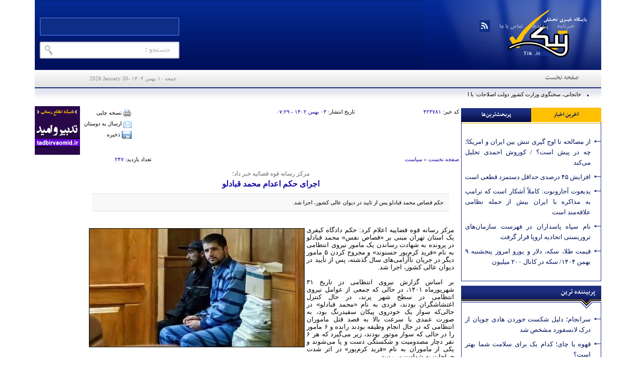

--- FILE ---
content_type: text/html; charset=utf-8
request_url: https://tik.ir/fa/news/423781/%D8%A7%D8%AC%D8%B1%D8%A7%DB%8C-%D8%AD%DA%A9%D9%85-%D8%A7%D8%B9%D8%AF%D8%A7%D9%85-%D9%85%D8%AD%D9%85%D8%AF-%D9%82%D8%A8%D8%A7%D8%AF%D9%84%D9%88
body_size: 21875
content:
<!DOCTYPE html> <html lang="fa-IR"> <head>               <meta charset="UTF-8">     <meta http-equiv="X-UA-Compatible" content="IE=edge,chrome=1">     <meta name="viewport" content="width=device-width, initial-scale=1">                           <meta name="description" content="حکم قصاص محمد قبادلو پس از تایید در دیوان عالی کشور، اجرا شد.">                                 <link rel="preload" as="font" href="https://tik.ir/client/themes/fa/main/fonts/nassim-bold.woff" crossorigin>               <link rel="shortcut icon" href="/client/themes/fa/main/img/favicon.ico">     <link rel="alternate" type="application/rss+xml" title="RSS FEED" href="/fa/rss/allnews">     <script src="https://tik.ir/client/themes/fa/main/etc/js/swiper-bundle.min.js" defer></script>          <link rel="preload" href="/client/themes/fa/main/css/news_96026.css" as="style">
<link rel="stylesheet" type="text/css" href="/client/themes/fa/main/css/news_96026.css">  	              <script src="/client/themes/fa/main/js/news_96026.js"></script>                 	            <!--IE display-->      <!-- html5 shim and respond.js ie8 support of html5 elements and media queries -->     <!-- warning: respond.js doesn't work if you view the page via file:// -->      <!-- HTML5 shim and Respond.js for IE8 support of HTML5 elements and media queries -->     <!-- WARNING: Respond.js doesn't work if you view the page via file:// -->     <!--[if lt IE 9]>     <script src="https://oss.maxcdn.com/html5shiv/3.7.2/html5shiv.min.js"></script>     <script src="https://oss.maxcdn.com/respond/1.4.2/respond.min.js"></script>     <![endif]-->           <script type="text/javascript">
        now = new Date();
        var head = document.getElementsByTagName('head')[0];
        var script = document.createElement('script');
        script.type = 'text/javascript';
        var script_address = 'https://cdn.yektanet.com/template/bnrs/yn_bnr.min.js';
        script.src = script_address + '?v=' + now.getFullYear().toString() + '0' + now.getMonth() + '0' + now.getDate() + '0' + now.getHours();
        head.appendChild(script);
    </script>       <script src="https://trustseal.e-rasaneh.ir/trustseal.js"></script>     <script>eRasaneh_Trustseal(73158, false);</script>    <!-- Google tag (gtag.js) --> <script async src="https://www.googletagmanager.com/gtag/js?id=G-EN4R2C2K8B"></script> <script>
    window.dataLayer = window.dataLayer || [];
    function gtag(){dataLayer.push(arguments);}
    gtag('js', new Date());

    gtag('config', 'G-EN4R2C2K8B');
</script>                      	<link rel="preload" href="https://tik.ir/files/fa/news/1402/11/3/387838_703.jpg" as="image" fetchpriority="high">  <meta property="og:description" content="حکم قصاص محمد قبادلو پس از تایید در دیوان عالی کشور، اجرا شد."> <meta name="dc.description" content="حکم قصاص محمد قبادلو پس از تایید در دیوان عالی کشور، اجرا شد."> <meta name="twitter:description" content="حکم قصاص محمد قبادلو پس از تایید در دیوان عالی کشور، اجرا شد."> <!-- Google Plus --> <!-- Update your html tag to include the itemscope and itemtype attributes. --> <meta itemprop="name" content="اجرای حکم اعدام محمد قبادلو"> <meta itemprop="description" content="حکم قصاص محمد قبادلو پس از تایید در دیوان عالی کشور، اجرا شد.">  	<meta itemprop="image" content="https://tik.ir/files/fa/news/1402/11/3/387838_703.jpg">  <!-- Open Graph General (Facebook & Pinterest) --> <meta property="og:locale" content="fa_IR"> <meta property="og:type" content="website"> <meta property="og:title" content="اجرای حکم اعدام محمد قبادلو"> <meta property="og:url" content="https://tik.ir/fa/news/423781/اجرای-حکم-اعدام-محمد-قبادلو"> <meta property="og:description" content="حکم قصاص محمد قبادلو پس از تایید در دیوان عالی کشور، اجرا شد."> <meta property="og:site_name" content="tik.ir">  	<meta property="og:image" content="https://tik.ir/files/fa/news/1402/11/3/387838_703.jpg">  <meta property="og:image:secure_url" content="https://tik.ir/files/fa/news/1402/11/3/387838_703.jpg" /> <meta property="og:image:width" content="400" /> <meta property="og:image:height" content="300" /> <meta property="og:image:alt" content="اجرای حکم اعدام محمد قبادلو" />   <!-- Twitter --> <meta name="twitter:card" content="summary_large_image"> <meta name="twitter:site" content="tik.ir"> <meta name="twitter:title" content="اجرای حکم اعدام محمد قبادلو"> <meta name="twitter:creator" content="tik.ir"> <meta name="twitter:description" content="حکم قصاص محمد قبادلو پس از تایید در دیوان عالی کشور، اجرا شد."> <meta name="twitter:url" content="https://tik.ir/fa/news/423781/اجرای-حکم-اعدام-محمد-قبادلو"> <meta name="twitter:player" content="tik.ir">  	<meta name="twitter:image" data-page-subject="true" content="https://tik.ir/files/fa/news/1402/11/3/387838_703.jpg"> 	<meta name="twitter:image:src" content="https://tik.ir/files/fa/news/1402/11/3/387838_703.jpg">  <meta content="560" data-page-subject="true" name="twitter:image:width"> <!-- Width of above image --> <meta content="315" data-page-subject="true" name="twitter:image:height"> <!-- Height of above image --> <!-- Dublin Core Metadata --> <meta name="dc.language" content="fa"> <meta name="dc.source" content="fa"> <meta name="dc.title" lang="fa" content="اجرای حکم اعدام محمد قبادلو"> <meta name="dc.subject" content="News"> <meta name="dc.type" scheme="DCMIType" content="Text,Image"> <meta name="dc.publisher" content="tik.ir"> <meta name="dc.identifier" content="https://tik.ir/fa/news/423781/اجرای-حکم-اعدام-محمد-قبادلو"> <meta name="dc.creator" content="tik.ir"> <meta name="dc.format" scheme="IMT" content="text/html"> <meta name="dc.coverage" content="World"> <!-- Open Graph Article (Facebook & Pinterest) --> <meta property="article:author" content="tik.ir"> <meta property="article:section" content="صفحه نخست"> <meta property="article:cat_name" content=""> <meta property="article:tag" content=""> <meta property="article:published_time" content="۱۴۰۲/۱۱/۰۳ - ۰۷:۲۹"> <meta property="article:modified_time" content="۰/۰۰/۰۰ - ۰۰:۰۰"> <meta property="article:expiration_time" content="">   <meta name="thumbnail" itemprop="thumbnailUrl" content="https://tik.ir/files/fa/news/1402/11/3/387838_703.jpg"> <meta name="instant-view-options" content="read-more">     <script  type="application/ld+json">
{
    "@context": "https:\/\/schema.org",
    "@type": "NewsArticle",
    "headLine": "\u0627\u062c\u0631\u0627\u06cc \u062d\u06a9\u0645 \u0627\u0639\u062f\u0627\u0645 \u0645\u062d\u0645\u062f \u0642\u0628\u0627\u062f\u0644\u0648",
    "articleBody": "\u0645\u0631\u06a9\u0632 \u0631\u0633\u0627\u0646\u0647 \u0642\u0648\u0647 \u0642\u0636\u0627\u06cc\u06cc\u0647 \u0627\u0639\u0644\u0627\u0645 \u06a9\u0631\u062f: \u062d\u06a9\u0645 \u062f\u0627\u062f\u06af\u0627\u0647 \u06a9\u06cc\u0641\u0631\u06cc \u06cc\u06a9 \u0627\u0633\u062a\u0627\u0646 \u062a\u0647\u0631\u0627\u0646 \u0645\u0628\u0646\u06cc \u0628\u0631 \u00ab\u0642\u0635\u0627\u0635 \u0646\u0641\u0633\u00bb \u0645\u062d\u0645\u062f \u0642\u0628\u0627\u062f\u0644\u0648 \u062f\u0631 \u067e\u0631\u0648\u0646\u062f\u0647 \u0628\u0647 \u0634\u0647\u0627\u062f\u062a \u0631\u0633\u0627\u0646\u062f\u0646 \u06cc\u06a9 \u0645\u0627\u0645\u0648\u0631 \u0646\u06cc\u0631\u0648\u06cc \u0627\u0646\u062a\u0638\u0627\u0645\u06cc \u0628\u0647 \u0646\u0627\u0645 \u00ab\u0641\u0631\u06cc\u062f \u06a9\u0631\u0645\u200c\u067e\u0648\u0631 \u062d\u0633\u0646\u0648\u0646\u062f\u00bb \u0648 \u0645\u062c\u0631\u0648\u062d \u06a9\u0631\u062f\u0646 \u06f5 \u0645\u0627\u0645\u0648\u0631 \u062f\u06cc\u06af\u0631 \u062f\u0631 \u062c\u0631\u06cc\u0627\u0646 \u0646\u0627\u0622\u0631\u0627\u0645\u06cc\u200c\u0647\u0627\u06cc \u0633\u0627\u0644 \u06af\u0630\u0634\u062a\u0647\u060c \u067e\u0633 \u0627\u0632 \u062a\u0623\u06cc\u06cc\u062f \u062f\u0631 \u062f\u06cc\u0648\u0627\u0646 \u0639\u0627\u0644\u06cc \u06a9\u0634\u0648\u0631\u060c \u0627\u062c\u0631\u0627 \u0634\u062f.\u0628\u0631 \u0627\u0633\u0627\u0633 \u06af\u0632\u0627\u0631\u0634 \u0646\u06cc\u0631\u0648\u06cc \u0627\u0646\u062a\u0638\u0627\u0645\u06cc \u062f\u0631 \u062a\u0627\u0631\u06cc\u062e \u06f3\u06f1 \u0634\u0647\u0631\u06cc\u0648\u0631\u0645\u0627\u0647 \u06f1\u06f4\u06f0\u06f1\u060c \u062f\u0631 \u062d\u0627\u0644\u06cc \u06a9\u0647 \u062c\u0645\u0639\u06cc \u0627\u0632 \u0639\u0648\u0627\u0645\u0644 \u0646\u06cc\u0631\u0648\u06cc \u0627\u0646\u062a\u0638\u0627\u0645\u06cc \u062f\u0631 \u0633\u0637\u062d \u0634\u0647\u0631 \u067e\u0631\u0646\u062f\u060c \u062f\u0631 \u062d\u0627\u0644 \u06a9\u0646\u062a\u0631\u0644 \u0627\u063a\u062a\u0634\u0627\u0634\u06af\u0631\u0627\u0646 \u0628\u0648\u062f\u0646\u062f\u060c \u0641\u0631\u062f\u06cc \u0628\u0647 \u0646\u0627\u0645 \u00ab\u0645\u062d\u0645\u062f \u0642\u0628\u0627\u062f\u0644\u0648\u00bb \u062f\u0631 \u062d\u0627\u0644\u06cc\u200c\u06a9\u0647 \u0633\u0648\u0627\u0631 \u06cc\u06a9 \u062e\u0648\u062f\u0631\u0648\u06cc \u067e\u06cc\u06a9\u0627\u0646 \u0633\u0641\u06cc\u062f\u0631\u0646\u06af \u0628\u0648\u062f\u060c \u0628\u0647 \u0635\u0648\u0631\u062a \u0639\u0645\u062f\u06cc \u0628\u0627 \u0633\u0631\u0639\u062a \u0628\u0627\u0644\u0627 \u0628\u0647 \u0642\u0635\u062f \u0642\u062a\u0644 \u0645\u0627\u0645\u0648\u0631\u0627\u0646 \u0627\u0646\u062a\u0638\u0627\u0645\u06cc \u06a9\u0647 \u062f\u0631 \u062d\u0627\u0644 \u0627\u0646\u062c\u0627\u0645 \u0648\u0638\u06cc\u0641\u0647 \u0628\u0648\u062f\u0646\u062f \u0631\u0627\u0646\u062f\u0647 \u0648 \u06f6 \u0645\u0627\u0645\u0648\u0631 \u0631\u0627 \u062f\u0631 \u062d\u0627\u0644\u06cc \u06a9\u0647 \u0633\u0648\u0627\u0631 \u0645\u0648\u062a\u0648\u0631 \u0628\u0648\u062f\u0646\u062f\u060c \u0632\u06cc\u0631 \u0645\u06cc\u200c\u06af\u06cc\u0631\u062f \u06a9\u0647 \u0647\u0631 \u06f6 \u0646\u0641\u0631 \u062f\u0686\u0627\u0631 \u0645\u0635\u062f\u0648\u0645\u06cc\u062a \u0648 \u0634\u06a9\u0633\u062a\u06af\u06cc \u062f\u0633\u062a \u0648 \u067e\u0627 \u0645\u06cc\u200c\u0634\u0648\u0646\u062f \u0648 \u06cc\u06a9\u06cc \u0627\u0632 \u0645\u0627\u0645\u0648\u0631\u0627\u0646 \u0628\u0647 \u0646\u0627\u0645 \u00ab\u0641\u0631\u06cc\u062f \u06a9\u0631\u0645\u200c\u067e\u0648\u0631\u00bb \u062f\u0631 \u0627\u062b\u0631 \u0634\u062f\u062a \u062c\u0631\u0627\u062d\u0627\u062a \u0628\u0647 \u0634\u0647\u0627\u062f\u062a \u0645\u06cc\u200c\u0631\u0633\u062f.\u0639\u0627\u0645\u0644 \u062d\u0627\u062f\u062b\u0647 \u062a\u0648\u0633\u0637 \u0639\u0648\u0627\u0645\u0644 \u0627\u0646\u062a\u0638\u0627\u0645\u06cc \u0648 \u0634\u0627\u0647\u062f\u0627\u0646 \u062d\u0627\u0636\u0631 \u062f\u0631 \u0645\u062d\u0644 \u0634\u0646\u0627\u0633\u0627\u06cc\u06cc \u0648 \u062f\u0633\u062a\u06af\u06cc\u0631 \u0645\u06cc\u200c\u0634\u0648\u062f. \u0645\u062a\u0647\u0645 \u0627\u0632 \u0627\u0628\u062a\u062f\u0627\u06cc \u062f\u0633\u062a\u06af\u06cc\u0631\u06cc \u0628\u0647 \u062c\u0631\u0627\u06cc\u0645 \u062e\u0648\u062f\u060c \u0645\u062e\u0635\u0648\u0635\u0627 \u0631\u0627\u0646\u062f\u0646 \u0639\u0645\u062f\u06cc \u0645\u0627\u0634\u06cc\u0646 \u0628\u0631 \u0631\u0648\u06cc \u0645\u0627\u0645\u0648\u0631\u0627\u0646 \u0627\u0646\u062a\u0638\u0627\u0645\u06cc \u0628\u0647 \u0642\u0635\u062f \u0642\u062a\u0644 \u0627\u0639\u062a\u0631\u0627\u0641 \u0645\u06cc\u200c\u06a9\u0646\u062f.&nbsp;\u0628\u0639\u062f \u0627\u0632 \u0635\u062f\u0648\u0631 \u06a9\u06cc\u0641\u0631\u062e\u0648\u0627\u0633\u062a \u067e\u0631\u0648\u0646\u062f\u0647 \u0645\u062a\u0647\u0645 \u062f\u0631 \u0631\u0627\u0628\u0637\u0647 \u0628\u0627 \u0642\u062a\u0644 \u0639\u0645\u062f \u0628\u0627 \u0639\u0646\u0648\u0627\u0646 \u0627\u062a\u0647\u0627\u0645\u06cc \u00ab\u0642\u062a\u0644 \u0639\u0645\u062f \u0648 \u0633\u0627\u06cc\u0631 \u062c\u0631\u0627\u0626\u0645 \u062f\u0631 \u0635\u0644\u0627\u062d\u06cc\u062a \u0645\u062d\u0627\u06a9\u0645 \u06a9\u06cc\u0641\u0631\u06cc\u00bb \u0628\u0647 \u062f\u0627\u062f\u06af\u0627\u0647 \u06a9\u06cc\u0641\u0631\u06cc \u06cc\u06a9 \u0627\u0633\u062a\u0627\u0646 \u062a\u0647\u0631\u0627\u0646 \u0627\u0631\u062c\u0627\u0639 \u0645\u06cc\u200c\u0634\u0648\u062f.&nbsp;\u062d\u06a9\u0645 \u062f\u0627\u062f\u06af\u0627\u0647 \u06a9\u06cc\u0641\u0631\u06cc \u0627\u0633\u062a\u0627\u0646 \u062a\u0647\u0631\u0627\u0646 \u062f\u0631 \u067e\u0631\u0648\u0646\u062f\u0647 \u00ab\u0642\u062a\u0644 \u0639\u0645\u062f\u00bb \u0645\u062d\u0645\u062f \u0642\u0628\u0627\u062f\u0644\u0648\u0628\u0631\u0631\u0633\u06cc \u067e\u0631\u0648\u0646\u062f\u0647 \u0645\u062d\u0645\u062f \u0642\u0628\u0627\u062f\u0644\u0648 \u0628\u0647 \u0627\u062a\u0647\u0627\u0645 \u0642\u062a\u0644 \u0639\u0645\u062f \u0648 \u0633\u0627\u06cc\u0631 \u062c\u0631\u0627\u06cc\u0645 \u062a\u062d\u062a \u0635\u0644\u0627\u062d\u06cc\u062a \u062f\u0627\u062f\u06af\u0627\u0647 \u06a9\u06cc\u0641\u0631\u06cc \u0627\u0632 \u0642\u0628\u06cc\u0644: \u0634\u0631\u0648\u0639 \u0628\u0647 \u0642\u062a\u0644 \u067e\u0646\u062c \u0645\u0627\u0645\u0648\u0631 \u0646\u06cc\u0631\u0648\u06cc \u0627\u0646\u062a\u0638\u0627\u0645\u06cc\u060c \u0635\u062f\u0645\u0647 \u0628\u062f\u0646\u06cc \u0628\u0647 \u0622\u0646\u200c\u0647\u0627 \u0648 \u062a\u062e\u0631\u06cc\u0628 \u0639\u0645\u062f\u06cc \u0627\u0645\u0648\u0627\u0644 \u0645\u062a\u0639\u0644\u0642 \u0628\u0647 \u0646\u06cc\u0631\u0648\u06cc \u0627\u0646\u062a\u0638\u0627\u0645\u06cc \u062f\u0631 \u062f\u0627\u062f\u06af\u0627\u0647 \u06a9\u06cc\u0641\u0631\u06cc \u06cc\u06a9 \u0627\u0633\u062a\u0627\u0646 \u062a\u0647\u0631\u0627\u0646\u060c \u0627\u0632 \u0622\u0628\u0627\u0646 \u06f1\u06f4\u06f0\u06f1 \u0622\u063a\u0627\u0632 \u0634\u062f.\u062f\u0627\u062f\u06af\u0627\u0647 \u0645\u062a\u0647\u0645 \u0628\u0627 \u062d\u0636\u0648\u0631: \u0645\u062a\u0647\u0645\u060c \u0634\u06a9\u0627\u062a\u060c \u0634\u0627\u0647\u062f\u0627\u0646 \u0639\u06cc\u0646\u06cc \u062d\u0627\u062f\u062b\u0647\u060c \u06a9\u0627\u0631\u0634\u0646\u0627\u0633\u0627\u0646 \u067e\u0632\u0634\u06a9\u06cc \u0642\u0627\u0646\u0648\u0646\u06cc \u0648 \u0648\u06a9\u06cc\u0644 \u062a\u0639\u06cc\u06cc\u0646\u06cc \u0642\u0628\u0627\u062f\u0644\u0648 \u0628\u0631\u06af\u0632\u0627\u0631 \u0634\u062f \u0648 \u0646\u0647\u0627\u06cc\u062a\u0627 \u062f\u0631 \u062a\u0627\u0631\u06cc\u062e \u06f3 \u062f\u06cc \u0645\u0627\u0647 \u06f1\u06f4\u06f0\u06f1 \u062e\u062a\u0645 \u0631\u0633\u06cc\u062f\u06af\u06cc \u0627\u0639\u0644\u0627\u0645 \u0648 \u062d\u06a9\u0645 \u0645\u0642\u062a\u0636\u06cc \u0635\u0627\u062f\u0631 \u0634\u062f.\u062f\u0627\u062f\u06af\u0627\u0647 \u06a9\u06cc\u0641\u0631\u06cc \u06cc\u06a9 \u0627\u0633\u062a\u0627\u0646 \u062a\u0647\u0631\u0627\u0646\u060c \u0645\u062d\u0645\u062f \u0642\u0628\u0627\u062f\u0644\u0648 \u0631\u0627 \u0628\u0647 \u0627\u062a\u0647\u0627\u0645 \u00ab\u0642\u062a\u0644 \u0639\u0645\u062f\u00bb \u0634\u0647\u06cc\u062f \u0641\u0631\u06cc\u062f \u06a9\u0631\u06cc\u0645\u200c\u067e\u0648\u0631\u060c \u0628\u0647 \u00ab\u0642\u0635\u0627\u0635 \u0646\u0641\u0633\u00bb \u0645\u062d\u06a9\u0648\u0645 \u06a9\u0631\u062f \u0648 \u0628\u0627\u0628\u062a \u0627\u062a\u0647\u0627\u0645 \u00ab\u0634\u0631\u0648\u0639 \u0628\u0647 \u0642\u062a\u0644 \u0639\u0645\u062f\u00bb \u0645\u0627\u0645\u0648\u0631\u0627\u0646 \u06cc\u06af\u0627\u0646 \u0627\u0645\u062f\u0627\u062f \u0627\u0632 \u0637\u0631\u06cc\u0642 \u0628\u0631\u062e\u0648\u0631\u062f \u0639\u0645\u062f\u06cc \u0628\u0647 \u0648\u0633\u06cc\u0644\u0647 \u062e\u0648\u062f\u0631\u0648 \u0628\u0647 \u0642\u0635\u062f \u0642\u062a\u0644 \u0622\u0646\u200c\u0647\u0627 \u0628\u0647 \u062a\u062d\u0645\u0644 \u06f1\u06f0 \u0633\u0627\u0644 \u062d\u0628\u0633 \u062a\u0639\u0632\u06cc\u0631\u06cc \u0648 \u0628\u0627\u0628\u062a \u0627\u062a\u0647\u0627\u0645 \u00ab\u062a\u062e\u0631\u06cc\u0628 \u0639\u0645\u062f\u06cc\u00bb \u06f6 \u062f\u0633\u062a\u06af\u0627\u0647 \u0645\u0648\u062a\u0648\u0631\u0633\u06cc\u06a9\u0644\u062a\u200c\u0647\u0627\u06cc \u0633\u0627\u0632\u0645\u0627\u0646\u06cc \u06cc\u06af\u0627\u0646 \u0627\u0645\u062f\u0627\u062f \u0641\u0631\u0645\u0627\u0646\u062f\u0647\u06cc \u0627\u0646\u062a\u0638\u0627\u0645\u06cc \u0634\u0647\u0631\u0633\u062a\u0627\u0646 \u0631\u0628\u0627\u0637 \u06a9\u0631\u06cc\u0645\u060c \u0628\u0647 \u062c\u0628\u0631\u0627\u0646 \u062e\u0633\u0627\u0631\u062a \u0648 \u06cc\u06a9 \u0648 \u0646\u06cc\u0645 \u0633\u0627\u0644 \u062d\u0628\u0633 \u062a\u0639\u0632\u06cc\u0631\u06cc \u0645\u062d\u06a9\u0648\u0645 \u06a9\u0631\u062f \u06a9\u0647 \u062f\u0631 \u0645\u0648\u0631\u062f \u0645\u062c\u0627\u0632\u0627\u062a\u200c\u0647\u0627\u06cc \u062a\u0639\u0632\u06cc\u0631\u06cc\u060c \u0641\u0642\u0637 \u0645\u062c\u0627\u0632\u0627\u062a \u0627\u0634\u062f \u0642\u0627\u0628\u0644 \u0627\u062c\u0631\u0627\u0633\u062a.&nbsp;\u062d\u06a9\u0645 \u062f\u0627\u062f\u06af\u0627\u0647 \u06a9\u06cc\u0641\u0631\u06cc \u06cc\u06a9 \u0627\u0633\u062a\u0627\u0646 \u062a\u0647\u0631\u0627\u0646 \u0645\u0628\u0646\u06cc \u0628\u0631 \u0642\u0635\u0627\u0635 \u0646\u0641\u0633\u060c \u062f\u0631 \u067e\u06cc \u0641\u0631\u062c\u0627\u0645\u200c\u062e\u0648\u0627\u0647\u06cc \u0645\u062a\u0647\u0645 \u0648 \u0648\u06a9\u0644\u0627\u06cc \u0627\u0648 \u0628\u0647 \u062f\u06cc\u0648\u0627\u0646 \u0639\u0627\u0644\u06cc \u06a9\u0634\u0648\u0631 \u0627\u0631\u0633\u0627\u0644 \u0634\u062f.\u0634\u0639\u0628\u0647 \u0631\u0633\u06cc\u062f\u06af\u06cc\u200c\u06a9\u0646\u0646\u062f\u0647 \u0628\u0647 \u0641\u0631\u062c\u0627\u0645\u200c\u062e\u0648\u0627\u0647\u06cc \u0645\u062a\u0647\u0645\u060c \u067e\u0633 \u0627\u0632 \u0648\u0635\u0648\u0644 \u067e\u0631\u0648\u0646\u062f\u0647 \u0648 \u0628\u0631\u0631\u0633\u06cc \u0622\u0646\u060c \u0631\u0627\u06cc \u062f\u0627\u062f\u06af\u0627\u0647 \u0631\u0627 \u062a\u0627\u06cc\u06cc\u062f \u0645\u06cc\u200c\u06a9\u0646\u062f \u0648 \u062f\u0631 \u067e\u06cc \u062a\u0627\u06cc\u06cc\u062f \u062d\u06a9\u0645 \u0642\u0635\u0627\u0635 \u062f\u0631 \u0627\u0633\u0641\u0646\u062f \u06f1\u06f4\u06f0\u06f1\u060c \u067e\u0631\u0648\u0646\u062f\u0647 \u062c\u0647\u062a \u0627\u062c\u0631\u0627\u06cc \u062d\u06a9\u0645 \u0628\u0647 \u062f\u0627\u062f\u06af\u0627\u0647 \u0628\u062f\u0648\u06cc \u0627\u0631\u0633\u0627\u0644 \u0645\u06cc\u200c\u0634\u0648\u062f.\u0627\u0645\u0627 \u0628\u0627 \u0646\u0627\u0645\u0647 \u067e\u0632\u0634\u06a9 \u0645\u0639\u0627\u06cc\u0646\u0647 \u06a9\u0646\u0646\u062f\u0647 \u0628\u0647 \u0631\u0626\u06cc\u0633 \u0642\u0648\u0647 \u0642\u0636\u0627\u06cc\u06cc\u0647 \u0648 \u0642\u0636\u0627\u062a \u062f\u06cc\u0648\u0627\u0646 \u0639\u0627\u0644\u06cc \u06a9\u0634\u0648\u0631\u060c \u0648\u06a9\u0644\u0627\u06cc \u0645\u062a\u0647\u0645 \u062f\u0631 \u062a\u0627\u0631\u06cc\u062e \u06f2\u06f1 \u062e\u0631\u062f\u0627\u062f\u0645\u0627\u0647 \u06f1\u06f4\u06f0\u06f2\u060c \u0645\u062c\u062f\u062f\u0627 \u062a\u0642\u0627\u0636\u0627\u06cc \u0627\u0639\u0627\u062f\u0647 \u062f\u0627\u062f\u0631\u0633\u06cc \u0645\u06cc\u200c\u06a9\u0646\u0646\u062f \u06a9\u0647 \u0628\u0627 \u062a\u062c\u0648\u06cc\u0632 \u0627\u0639\u0627\u062f\u0647 \u062f\u0627\u062f\u0631\u0633\u06cc\u060c \u0627\u062c\u0631\u0627\u06cc \u062d\u06a9\u0645 \u0645\u062a\u0648\u0642\u0641 \u0648 \u067e\u0631\u0648\u0646\u062f\u0647 \u0628\u0647 \u062f\u0627\u062f\u06af\u0627\u0647 \u06a9\u06cc\u0641\u0631\u06cc \u0647\u0645 \u0639\u0631\u0636 \u062c\u0647\u062a \u0628\u0631\u0631\u0633\u06cc \u0627\u0631\u062c\u0627\u0639 \u0645\u06cc\u200c\u0634\u0648\u062f.&nbsp;\u0631\u0626\u06cc\u0633 \u06a9\u0644 \u062f\u0627\u062f\u06af\u0633\u062a\u0631\u06cc \u0627\u0633\u062a\u0627\u0646\u060c \u062a\u062c\u0648\u06cc\u0632 \u0627\u0639\u0627\u062f\u0647 \u062f\u0627\u062f\u0631\u0633\u06cc \u0631\u0627 \u0628\u0627 \u0630\u06a9\u0631 \u0627\u0633\u062a\u062f\u0644\u0627\u0644\u060c \u062e\u0644\u0627\u0641 \u0634\u0631\u0639 \u062a\u0634\u062e\u06cc\u0635 \u0645\u06cc\u200c\u062f\u0647\u062f \u0648 \u0622\u0646 \u0631\u0627 \u0645\u0648\u062c\u0628 \u062a\u0636\u06cc\u06cc\u0639 \u062d\u0642 \u0627\u0648\u0644\u06cc\u0627\u06cc \u062f\u0645 \u0645\u06cc\u200c\u062f\u0627\u0646\u062f.\u0646\u0647\u0627\u06cc\u062a\u0627 \u0631\u0626\u06cc\u0633 \u0642\u0648\u0647 \u0642\u0636\u0627\u06cc\u06cc\u0647 \u0628\u0627 \u0627\u0639\u0627\u062f\u0647 \u062f\u0627\u062f\u0631\u0633\u06cc \u0645\u0648\u0627\u0641\u0642\u062a \u0645\u06cc\u200c\u06a9\u0646\u062f \u0648 \u067e\u0631\u0648\u0646\u062f\u0647 \u062c\u0647\u062a \u0631\u0633\u06cc\u062f\u06af\u06cc \u0628\u0647 \u062f\u06cc\u0648\u0627\u0646 \u0639\u0627\u0644\u06cc \u06a9\u0634\u0648\u0631 \u0627\u0631\u0633\u0627\u0644 \u0645\u06cc\u200c\u0634\u0648\u062f.\u062a\u0623\u06cc\u06cc\u062f \u0645\u062c\u062f\u062f \u062d\u06a9\u0645 \u0642\u0635\u0627\u0635 \u062f\u0631 \u062f\u06cc\u0648\u0627\u0646 \u0639\u0627\u0644\u06cc \u06a9\u0634\u0648\u0631\u0634\u0639\u0628\u0647 \u0631\u0633\u06cc\u062f\u06af\u06cc\u200c\u06a9\u0646\u0646\u062f\u0647 \u062f\u0631 \u062f\u06cc\u0648\u0627\u0646 \u0639\u0627\u0644\u06cc \u06a9\u0634\u0648\u0631\u060c \u062f\u0631 \u0628\u0631\u0631\u0633\u06cc \u0645\u062c\u062f\u062f \u067e\u0631\u0648\u0646\u062f\u0647\u060c \u062a\u0642\u0627\u0636\u0627\u06cc \u0645\u062a\u0647\u0645 \u0631\u0627 \u0645\u0646\u0637\u0628\u0642 \u0628\u0627 \u0628\u0646\u062f\u0647\u0627\u06cc \u0645\u0627\u062f\u0647 \u06f4\u06f7\u06f4 \u0642\u0627\u0646\u0648\u0646 \u0622\u06cc\u06cc\u0646 \u062f\u0627\u062f\u0631\u0633\u06cc \u0646\u062f\u0627\u0646\u0633\u062a\u0647 \u0648 \u0628\u0627 \u0631\u062f \u062a\u0642\u0627\u0636\u0627\u06cc \u0627\u0639\u0627\u062f\u0647 \u062f\u0627\u062f\u0631\u0633\u06cc \u0645\u062d\u06a9\u0648\u0645\u200c\u0639\u0644\u06cc\u0647\u060c \u062d\u06a9\u0645 \u0642\u0635\u0627\u0635 \u0646\u0641\u0633 \u0631\u0627 \u062a\u0623\u06cc\u06cc\u062f \u06a9\u0631\u062f.&nbsp;\u062d\u06a9\u0645 \u0642\u0635\u0627\u0635 \u0646\u0641\u0633 \u0645\u062d\u0645\u062f \u0642\u0628\u0627\u062f\u0644\u0648 \u0628\u0647 \u062c\u0631\u0645 \u0642\u062a\u0644 \u0639\u0645\u062f \u0634\u0647\u06cc\u062f \u0627\u0633\u062a\u0648\u0627\u0631 \u0641\u0631\u06cc\u062f \u06a9\u0631\u0645\u200c\u067e\u0648\u0631 \u062d\u0633\u0646\u0648\u0646\u062f\u060c \u067e\u0633 \u0627\u0632 \u06f4\u06f8\u06f7 \u0631\u0648\u0632 \u0631\u0633\u06cc\u062f\u06af\u06cc \u0642\u0636\u0627\u06cc\u06cc \u0628\u0647 \u067e\u0631\u0648\u0646\u062f\u0647 \u0635\u0628\u062d \u0627\u0645\u0631\u0648\u0632 \u0627\u062c\u0631\u0627 \u0634\u062f.",
    "author": {
        "@context": "https:\/\/schema.org",
        "@type": "Organization",
        "name": "tik.ir",
        "description": "tik.ir",
        "logo": {
            "@context": "https:\/\/schema.org",
            "@type": "ImageObject",
            "name": "logo",
            "url": "\/client\/themes\/fa\/main\/img\/admin.gif"
        },
        "url": "https:\/\/tik.ir\/fa\/about"
    },
    "publisher": {
        "@context": "https:\/\/schema.org",
        "@type": "Organization",
        "name": "tik.ir",
        "description": "tik.ir",
        "logo": {
            "@context": "https:\/\/schema.org",
            "@type": "ImageObject",
            "name": "logo",
            "url": "\/client\/themes\/fa\/main\/img\/admin.gif"
        },
        "url": "https:\/\/tik.ir"
    },
    "datePublished": "2024-01-23T07:29:22+03:30",
    "dateModified": "2024-01-23T07:29:22+03:30",
    "image": [
        {
            "@type": "ImageObject",
            "name": "387838_703.jpg",
            "description": "\u0627\u062c\u0631\u0627\u06cc \u062d\u06a9\u0645 \u0627\u0639\u062f\u0627\u0645 \u0645\u062d\u0645\u062f \u0642\u0628\u0627\u062f\u0644\u0648",
            "url": "\/files\/fa\/news\/1402\/11\/3\/387838_703.jpg"
        }
    ],
    "description": "\u062d\u06a9\u0645 \u0642\u0635\u0627\u0635 \u0645\u062d\u0645\u062f \u0642\u0628\u0627\u062f\u0644\u0648 \u067e\u0633 \u0627\u0632 \u062a\u0627\u06cc\u06cc\u062f \u062f\u0631 \u062f\u06cc\u0648\u0627\u0646 \u0639\u0627\u0644\u06cc \u06a9\u0634\u0648\u0631\u060c \u0627\u062c\u0631\u0627 \u0634\u062f.",
    "keywords": "\u0627\u062c\u0631\u0627\u06cc,\u062d\u06a9\u0645,\u0627\u0639\u062f\u0627\u0645,\u0645\u062d\u0645\u062f,\u0642\u0628\u0627\u062f\u0644\u0648",
    "mainEntityOfPage": {
        "@context": "https:\/\/schema.org",
        "@type": "WebPage",
        "breadcrumb": {
            "@context": "https:\/\/schema.org",
            "@type": "BreadcrumbList",
            "itemListElement": [
                {
                    "@type": "ListItem",
                    "position": 1,
                    "item": {
                        "@id": "https:\/\/tik.ir\/fa",
                        "name": "\u0635\u0641\u062d\u0647 \u0646\u062e\u0633\u062a"
                    }
                },
                {
                    "@type": "ListItem",
                    "position": 2,
                    "item": {
                        "@id": "https:\/\/tik.ir\/fa\/services\/1\/9",
                        "name": "\u0633\u06cc\u0627\u0633\u062a"
                    }
                }
            ]
        },
        "url": "https:\/\/tik.ir\/fa\/news\/423781"
    }
}
</script>     <link rel="canonical" href="https://tik.irfa/news/423781/اجرای-حکم-اعدام-محمد-قبادلو"/>     <title>اجرای حکم اعدام محمد قبادلو</title>              <script type="text/javascript">
            now = new Date();
            var head = document.getElementsByTagName('head')[0];
            var script = document.createElement('script');
            script.type = 'text/javascript';
            var script_address = 'https://cdn.yektanet.com/js/tik.ir/article.v1.min.js';
            script.src = script_address + '?v=' + now.getFullYear().toString() + '0' + now.getMonth() + '0' + now.getDate() + '0' + now.getHours();
            head.appendChild(script);
        </script>      </head> <body id="news" onload=""> <header class="container">     <div class="header_center">         <div class="header_content">             <a href="/" aria-label="link logo" title="تیک" target="_blank" class="r_header"></a>             <div class="l_header">                 <div class="nav_header">                     <img alt="" src="/client/themes/fa/main/img/r_nav_top.gif" class="header_icon">                     <div class="bg_nav_header">                         <div class="top_nav">                             <ul>                                 <li><a href="/fa/newsletter" title="خبرنامه" target="_blank">خبرنامه</a></li>                                 <li><a href="/fa/links" title="پیوندها"  target="_blank" >پیوندها</a></li>                                 <li><a href="/fa/contacts" title="تماس با ما" target="_blank">تماس با ما</a></li>                                 <li><a href="/fa/rss" target="_blank" title="RSS" style="padding: 1px 10px 0 7px;"><img alt="" src="/client/themes/fa/main/img/rss.gif"                                                                                             style="padding-right:2px;"></a>                                 </li>                              </ul>                             <div class="wrapper"></div>                         </div>                     </div>                     <img alt="" src="/client/themes/fa/main/img/l_nav_top.gif" class="header_icon">                     <div class="wrapper"></div>                 </div>                 <div class="search_sec">                     <img alt="" src="/client/themes/fa/main/img/r_saerch.gif" class="search_icon1">                     <div class="search_input">                         <form name="searchForm" class="search_form" action="/fa/search" method="POST">                             <input class="search_input1" type="text" name="query" aria-label="جستجو">                         </form>                     </div>                     <a href="javascript:document.searchForm.submit();" aria-label="جستجو در سایت">                         <img alt="" aria-hidden="true" width="46" height="34" src="/client/themes/fa/main/img/l_saerch.gif" class="search_icon2">                     </a>                     <div class="wrapper"></div>                 </div>                 <div class="wrapper"></div>             </div>             <div class="wrapper"></div>             <div class="marque_text">                              </div>                              <div class="adv_logo_click">                     <div class="yn-bnr" id="ynpos-2757"></div>                 </div>                       </div>         <div class="nav_serv">                     <div class="service_nav hamburger">     <div class="meun_icon" id="menu_icon">         <svg xmlns="http://www.w3.org/2000/svg" role="img" width="20px" height="20px"              preserveaspectratio="xMidYMid meet" viewbox="0 0 1024 1024">             <path fill="#1f3ab7"                   d="M904 160H120c-4.4 0-8 3.6-8 8v64c0 4.4 3.6 8 8 8h784c4.4 0 8-3.6 8-8v-64c0-4.4-3.6-8-8-8zm0 624H120c-4.4 0-8 3.6-8 8v64c0 4.4 3.6 8 8 8h784c4.4 0 8-3.6 8-8v-64c0-4.4-3.6-8-8-8zm0-312H120c-4.4 0-8 3.6-8 8v64c0 4.4 3.6 8 8 8h784c4.4 0 8-3.6 8-8v-64c0-4.4-3.6-8-8-8z"></path>         </svg>     </div>  <ul class="ul-navigation">                                       <li class="nav_link"><a href="/"><span>صفحه نخست</span></a></li>                           </div>     <div class="wrapper"></div>     </ul>              <div class="date2">جمعه ۱۰ بهمن ۱۴۰۴ -   <span dir="ltr">2026 January  30</span></div>             <div class="wrapper"></div>         </div>         <div class="tele">                           	<div class="ticker_container">  		<div id="ticker-wrapper" class="no-js"> 			<ul id="js-news" class="js-hidden"> 				 					<li class="news-item"><a href="/fa/news/428424/خانجانی-سخنگوی-وزارت-کشور-دولت-اصلاحات-با-اجبار-و-زور-نمی-توان-دین‌داری-و-حجاب-را-ترویج-کرددولت-رئیسی-مدافع-گشت-ارشاد-است" target="_blank">خانجانی، سخنگوی وزارت کشور دولت اصلاحات: با اجبار و زور نمی توان دین‌داری و حجاب را ترویج کرد/دولت رئیسی مدافع گشت ارشاد است</a></li> 				 					<li class="news-item"><a href="/fa/news/428420/رئیسی-مشکلات-آبی-و-برقی-کشور-در-حال-حل‌شدن-هستند-اگر-در-سال‌های-قبل-سالی-یک-میلیون-مسکن-ساخته-می‌شد‌-امروز-در-تهران-و-استان‌ها-مشکل-مسکن-نداشتیم" target="_blank">رئیسی: مشکلات آبی و برقی کشور در حال حل‌شدن هستند / اگر در سال‌های قبل سالی یک میلیون مسکن ساخته می‌شد،‌ امروز در تهران و استان‌ها مشکل مسکن نداشتیم</a></li> 				 					<li class="news-item"><a href="/fa/news/428419/پلیس-راهور-وقوع-۵۹-درصد-تصادفات-تهران-در-بزرگراه-ها-مناطق-۴-و-۱۲-دارای-بیشترین-آمار-تصادفات" target="_blank">پلیس راهور: وقوع ۵۹ درصد تصادفات تهران در بزرگراه ها/ مناطق ۴ و ۱۲ دارای بیشترین آمار تصادفات</a></li> 				 					<li class="news-item"><a href="/fa/news/428418/آذرجهرمی-خطاب-به-دولت-رئیسی-در-سیاست‌های-ضداینترنت-تجدیدنظر-کنید" target="_blank">آذرجهرمی خطاب به دولت رئیسی: در سیاست‌های ضداینترنت تجدیدنظر کنید</a></li> 				 					<li class="news-item"><a href="/fa/news/428417/نماینده-ولی-فقیه-در-امور-حج-در-کشور-تصور-بر-این-است-که-هزینه-حج-گران-است-در-حالی‌که-هزینه‌ها-در-خارج-از-کشور-بر-مبنای-نرخ-ارز-خارجی-محاسبه-می‌شود" target="_blank">نماینده، ولی فقیه در امور حج: در کشور تصور بر این است که هزینه حج گران است، در حالی‌که هزینه‌ها در خارج از کشور بر مبنای نرخ ارز خارجی محاسبه می‌شود</a></li> 				 					<li class="news-item"><a href="/fa/news/428416/ارز-حج-۱۴۰۳-تأمین-شد" target="_blank">ارز حج ۱۴۰۳ تأمین شد</a></li> 				 					<li class="news-item"><a href="/fa/news/428415/فرمانده-کل-ارتش-ایران-به-هر-کجای-رژیم-صهیونیستی-را-لازم-باشد-موشک-می‌زند-اگر-باز-هم-خطایی-سر-بزند-قدرتمندتر-از-قبل-پاسخ-می‌دهیم-زوایای-مختلف-عملیات‌ها-۱۰-تا-۲۰-سال-بعد-گفته-می‌شود" target="_blank">فرمانده کل ارتش: ایران به هر کجای رژیم صهیونیستی را لازم باشد موشک می‌زند/ اگر باز هم خطایی سر بزند قدرتمندتر از قبل پاسخ می‌دهیم/ زوایای مختلف عملیات‌ها ۱۰ تا ۲۰ سال بعد گفته می‌شود</a></li> 				 					<li class="news-item"><a href="/fa/news/428408/اتفاق-عجیبی-که-در-حاشیه-بیماری-ترانه-علیدوستی-مردم-را-گیج-کرد" target="_blank">اتفاق عجیبی که در حاشیه بیماری ترانه علیدوستی، مردم را گیج کرد</a></li> 				 					<li class="news-item"><a href="/fa/news/428406/امیر-رئیسیان-وکیل-توماج-صالحی-توماج-از-حکمش-مطلع-شده-اما-حالش-خوب-است-و-نگرانی-ندارد-احتمال-زیاد-حکم-تغییر-می‌کند" target="_blank">امیر رئیسیان وکیل توماج صالحی: توماج از حکمش مطلع شده اما حالش خوب است و نگرانی ندارد / احتمال زیاد حکم تغییر می‌کند</a></li> 				 					<li class="news-item"><a href="/fa/news/428405/فرشاد-مومنی-شرم-نمی‌کنند-و-راحت-می‌گویند-که-از-افزایش-نرخ-ارز-سود-نمی‌بریم-و-نقشی-در-آن-نداریم" target="_blank">فرشاد مومنی: شرم نمی‌کنند و راحت می‌گویند که از افزایش نرخ ارز سود نمی‌بریم و نقشی در آن نداریم</a></li> 				 					<li class="news-item"><a href="/fa/news/428404/واردات-گوشت-آفریقایی-و-تانزانیایی-به-ایران" target="_blank">واردات گوشت آفریقایی و تانزانیایی به ایران</a></li> 				 					<li class="news-item"><a href="/fa/news/428403/رئیس-سازمان-سنجش-برخی-ابزارهای-جاسوسی-کنکور-را-در-بدن-کار-گذاشتند" target="_blank">رئیس سازمان سنجش: برخی ابزارهای جاسوسی کنکور را در بدن کار گذاشتند</a></li> 				 					<li class="news-item"><a href="/fa/news/428402/جانشین-فرمانده-سپاه-هر-وقت-خبیثان-صهیونیست-بخواهند-فرزندان-انقلاب-اسلامی-را-تهدید-کنند-تنبیه-می‌شوند-این-قاعده-جدیدی-است-که-برقرار-شده-عملیات-وعده-صادق-صهیونیست‌ها-را-مضحکه-تمام-جهان-کرد-دشمنان-از-هر-راهی-التماس-کردند-تا-جمهوری-اسلامی-اقدامی-نکند-اما-در-این-عملیات-تصمیم-حیدری-گرفته-شد" target="_blank">جانشین فرمانده سپاه: هر وقت خبیثان صهیونیست بخواهند فرزندان انقلاب اسلامی را تهدید کنند، تنبیه می‌شوند؛ این قاعده جدیدی است که برقرار شده / عملیات «وعده صادق» صهیونیست‌ها را مضحکه تمام جهان کرد / دشمنان از هر راهی التماس کردند تا جمهوری اسلامی اقدامی نکند، اما در این عملیات تصمیم حیدری گرفته شد</a></li> 				 					<li class="news-item"><a href="/fa/news/428401/عروس-بزرگ-امام-و-همسر-سیدمصطفی-خمینی-درگذشت" target="_blank">عروس بزرگ امام و همسر سیدمصطفی خمینی درگذشت</a></li> 				 					<li class="news-item"><a href="/fa/news/428400/رییس-دانشگاه-شاهد-در-حوادث-۱۴۰۱-یک-مورد-بی-احترامی-به-نظام-ندیدیم-سال-گذشته-۵۰-دانشجو-از-کشورهای-مقاومت-را-بورسیه-کردیم" target="_blank">رییس دانشگاه شاهد: در حوادث ۱۴۰۱ یک مورد بی احترامی به نظام ندیدیم / سال گذشته ۵۰ دانشجو از کشورهای مقاومت را بورسیه کردیم</a></li> 				 			</ul> 		</div>  		<div class="wrapper"></div> 	</div>           </div>      </div> </header> <main class="container px_12">     <div class="row g-0 g-lg-1 home-col-right">         <div class="col-12 col-md-6 col-lg-3 order-2 order-lg-1">             <div class="yn-bnr" id="ynpos-2755"></div>  	<div style="display:none;">  	 </div> <div class="tarinha">     <div class="tab_tarinha">         <div class="img_tab_r"></div>         <div class="m_tarinha">             <a href="#" class="active_tarinha" > آخرین اخبار</a>             <a href="#" >پربحث‌ترین‌ها</a>             <div class="wrapper"></div>         </div>         <div class="img_tab_l"></div>     </div>      <div class="content_bar">         <div class="content_tarinha">  <div class="most_sec">     <div class="" >          	    <div class="linear_news"> 	    	<img src="/client/themes/fa/main/img/bolet_titr.gif" class="fr_img img_kh" alt=""> 	       <a class="title5a" href="/fa/news/443358/از-مصالحه-تا-اوج-گیری-تنش-بین-ایران-و-امریکا-چه-در-پیش-است-کوروش-احمدی-تحلیل-می‌کند">از مصالحه تا اوج گیری تنش بین ایران و امریکا؛ چه در پیش است؟ / کوروش احمدی تحلیل می‌کند</a> 	    <div class="wrapper"></div> 	    </div> 	     	    <div class="linear_news"> 	    	<img src="/client/themes/fa/main/img/bolet_titr.gif" class="fr_img img_kh" alt=""> 	       <a class="title5a" href="/fa/news/443357/افزایش-۴۵-درصدی-حداقل-دستمزد-قطعی-است">افزایش ۴۵ درصدی حداقل دستمزد قطعی است</a> 	    <div class="wrapper"></div> 	    </div> 	     	    <div class="linear_news"> 	    	<img src="/client/themes/fa/main/img/bolet_titr.gif" class="fr_img img_kh" alt=""> 	       <a class="title5a" href="/fa/news/443356/یدیعوت-آحارونوت-کاملاً-آشکار-است-که-ترامپ-به-مذاکره-با-ایران-بیش-از-حمله-نظامی-علاقه‌مند-است">یدیعوت آحارونوت: کاملاً آشکار است که ترامپ به مذاکره با ایران بیش از حمله نظامی علاقه‌مند است</a> 	    <div class="wrapper"></div> 	    </div> 	     	    <div class="linear_news"> 	    	<img src="/client/themes/fa/main/img/bolet_titr.gif" class="fr_img img_kh" alt=""> 	       <a class="title5a" href="/fa/news/443355/نام-سپاه-پاسداران-در-فهرست-سازمان‌های-تروریستی-اتحادیه-اروپا-قرار-گرفت">نام سپاه پاسداران در فهرست سازمان‌های تروریستی اتحادیه اروپا قرار گرفت</a> 	    <div class="wrapper"></div> 	    </div> 	     	    <div class="linear_news"> 	    	<img src="/client/themes/fa/main/img/bolet_titr.gif" class="fr_img img_kh" alt=""> 	       <a class="title5a" href="/fa/news/443354/قیمت-طلا-سکه-دلار-و-یورو-امروز-پنجشنبه-۹-بهمن-۱۴۰۴-سکه-در-کانال-۲۰۰-میلیون">قیمت طلا، سکه، دلار و یورو امروز پنجشنبه ۹ بهمن ۱۴۰۴/ سکه در کانال ۲۰۰ میلیون</a> 	    <div class="wrapper"></div> 	    </div> 	         </div>     <div class="b_sar_bala sp_img"></div> </div> </div>         <div class="content_tarinha" style="display:none"></div>     </div> </div>   	<div style="display:none;">  	 </div>  	<div class="most_sec"> 		<div class="header_akhbar"> 			<div class="r_kh_rooz"></div> 			<div class="m_kh_rooz">پربیننده ترین</div> 			<div class="l_kh_rooz"></div> 			<div class="wrapper"></div> 		</div> 		<div class="most_sec_con"> 			 				<div class="linear_news"> 					<img src="/client/themes/fa/main/img/bolet_titr.gif" class="fr_img img_kh" alt="" > 					<a class="title5a" href="/fa/news/440695/سرانجام-دلیل-شکست-خوردن-هادی-چوپان-از-درک-لانسفورد-مشخص-شد" title="سرانجام؛ دلیل شکست خوردن هادی چوپان از درک لانسفورد مشخص شد" target="_blank"> 						سرانجام؛ دلیل شکست خوردن هادی چوپان از درک لانسفورد مشخص شد 					</a> 					<div class="wrapper"></div> 				</div> 			 				<div class="linear_news"> 					<img src="/client/themes/fa/main/img/bolet_titr.gif" class="fr_img img_kh" alt="" > 					<a class="title5a" href="/fa/news/441141/قهوه-یا-چای-کدام-یک-برای-سلامت-شما-بهتر-است" title="قهوه یا چای؛ کدام یک برای سلامت شما بهتر است؟" target="_blank"> 						قهوه یا چای؛ کدام یک برای سلامت شما بهتر است؟ 					</a> 					<div class="wrapper"></div> 				</div> 			 				<div class="linear_news"> 					<img src="/client/themes/fa/main/img/bolet_titr.gif" class="fr_img img_kh" alt="" > 					<a class="title5a" href="/fa/news/440466/حمزه-فیلم-محمد-رسول-الله-وقتی-۲۲-ساله-بود" title="حمزه فیلم محمد رسول الله وقتی ۲۲ ساله بود" target="_blank"> 						حمزه فیلم محمد رسول الله وقتی ۲۲ ساله بود 					</a> 					<div class="wrapper"></div> 				</div> 			 				<div class="linear_news"> 					<img src="/client/themes/fa/main/img/bolet_titr.gif" class="fr_img img_kh" alt="" > 					<a class="title5a" href="/fa/news/440533/مردی-که-حین-اهدای-اعضای-بدنش-زنده-شد" title="مردی که حین اهدای اعضای بدنش زنده شد!" target="_blank"> 						مردی که حین اهدای اعضای بدنش زنده شد! 					</a> 					<div class="wrapper"></div> 				</div> 			 				<div class="linear_news"> 					<img src="/client/themes/fa/main/img/bolet_titr.gif" class="fr_img img_kh" alt="" > 					<a class="title5a" href="/fa/news/440784/ثبت‌نام-سایپا-فروش-ارزان‌ترین-سواری‌های-بازار-آغاز-شد" title="ثبت‌نام سایپا؛ فروش ارزان‌ترین سواری‌های بازار آغاز شد" target="_blank"> 						ثبت‌نام سایپا؛ فروش ارزان‌ترین سواری‌های بازار آغاز شد 					</a> 					<div class="wrapper"></div> 				</div> 			 		</div> 		<div class="b_sar_bala sp_img"></div> 	</div>  <div id="yektanet-pos-3"></div>  	<div style="display:none;">  	 </div>         </div>         <div class="col-12 col-lg-8 order-1 order-lg-2">              <div class="news_toolbar"> 	 	<div class="news_nav news_id_c"><span class="news_nav_title">کد خبر: </span>۴۲۳۷۸۱</div> 	 	 	<div class="news_nav news_pdate_c"><span class="news_nav_title">تاریخ انتشار: </span>۰۳ بهمن ۱۴۰۲ - ۰۷:۲۹</div> 	 	<div class="news_tools"> 		<div><span class="news_nav_toolbar" onclick='window.open("/fa/print/423781", "printwin","left=200,top=200,width=820,height=550,toolbar=1,resizable=0,status=0,scrollbars=1");'><img src="/client/themes/fa/main/img/print.gif" border="0" alt="print" width="20" height="16" style="padding-left: 3px;"/>نسخه چاپی</span></div> 		<div style="margin-top: 5px;"><span class="news_nav_toolbar" onclick='window.open("/fa/send/423781", "sendmailwin","left=200,top=100,width=370,height=400,toolbar=0,resizable=0,status=0,scrollbars=1");'><img src="/client/themes/fa/main/img/email.gif" border="0"  alt="send" width="20" height="16" style="padding-left: 3px;"/>ارسال به دوستان</span></div> 		<div style="margin-top: 5px;" class="news_nav_toolbar"> 			<img alt="save" width="20" height="16" src="/client/themes/fa/main/img/save.gif" border="0"> 			<a class="news_nav_title" href="/fa/save/423781">ذخیره</a> 		</div> 	</div> 	<div class="wrapper"></div> </div> <div class="news_toolbar2"> 	 		 			<div class="news_path"> 				 					 				 				 					<a href=/>صفحه نخست</a> 				 				» 				 					 						 					 					<a href="/fa/services/1/9">سیاست</a> 				 			</div> 		 	 	<div class="news_nav news_hits"><span class="news_nav_title">تعداد بازدید: </span>۲۴۷</div> 	 </div> <div style="direction: rtl;">  	<div class="news_rutitr">مرکز‌ رسانه قوه قضائیه خبر داد؛</div> 	<div class="title_c"> 		<h1 class="title nomp"> 				اجرای حکم اعدام محمد قبادلو 		</h1> 	</div>  	 		<div class="subtitle" style="margin: 0px 20px 20px 20px;">حکم قصاص محمد قبادلو پس از تایید در دیوان عالی کشور، اجرا شد.</div> 	 	 	<div class="body" style="text-align: justify;padding: 10px;"> 		<img align="left" style="margin: 4px;border: 1px solid #000;" src="/files/fa/news/1402/11/3/387838_703.jpg"><div>مرکز رسانه قوه قضاییه اعلام کرد: حکم دادگاه کیفری یک استان تهران مبنی بر «قصاص نفس» محمد قبادلو در پرونده به شهادت رساندن یک مامور نیروی انتظامی به نام «فرید کرم‌پور حسنوند» و مجروح کردن ۵ مامور دیگر در جریان ناآرامی‌های سال گذشته، پس از تأیید در دیوان عالی کشور، اجرا شد.</div><div><span style="font-size: 12px;"><br></span></div><div>بر اساس گزارش نیروی انتظامی در تاریخ ۳۱ شهریورماه ۱۴۰۱، در حالی که جمعی از عوامل نیروی انتظامی در سطح شهر پرند، در حال کنترل اغتشاشگران بودند، فردی به نام «محمد قبادلو» در حالی‌که سوار یک خودروی پیکان سفیدرنگ بود، به صورت عمدی با سرعت بالا به قصد قتل ماموران انتظامی که در حال انجام وظیفه بودند رانده و ۶ مامور را در حالی که سوار موتور بودند، زیر می‌گیرد که هر ۶ نفر دچار مصدومیت و شکستگی دست و پا می‌شوند و یکی از ماموران به نام «فرید کرم‌پور» در اثر شدت جراحات به شهادت می‌رسد.</div><div><span style="font-size: 12px;"><br></span></div><div>عامل حادثه توسط عوامل انتظامی و شاهدان حاضر در محل شناسایی و دستگیر می‌شود. متهم از ابتدای دستگیری به جرایم خود، مخصوصا راندن عمدی ماشین بر روی ماموران انتظامی به قصد قتل اعتراف می‌کند.&nbsp;</div><div><span style="font-size: 12px;"><br></span></div><div>بعد از صدور کیفرخواست پرونده متهم در رابطه با قتل عمد با عنوان اتهامی «قتل عمد و سایر جرائم در صلاحیت محاکم کیفری» به دادگاه کیفری یک استان تهران ارجاع می‌شود.&nbsp;</div><div><span style="font-size: 12px;"><br></span></div><div>حکم دادگاه کیفری استان تهران در پرونده «قتل عمد» محمد قبادلو</div><div><span style="font-size: 12px;"><br></span></div><div>بررسی پرونده محمد قبادلو به اتهام قتل عمد و سایر جرایم تحت صلاحیت دادگاه کیفری از قبیل: شروع به قتل پنج مامور نیروی انتظامی، صدمه بدنی به آن‌ها و تخریب عمدی اموال متعلق به نیروی انتظامی در دادگاه کیفری یک استان تهران، از آبان ۱۴۰۱ آغاز شد.</div><div><span style="font-size: 12px;"><br></span></div><div>دادگاه متهم با حضور: متهم، شکات، شاهدان عینی حادثه، کارشناسان پزشکی قانونی و وکیل تعیینی قبادلو برگزار شد و نهایتا در تاریخ ۳ دی ماه ۱۴۰۱ ختم رسیدگی اعلام و حکم مقتضی صادر شد.</div><div><span style="font-size: 12px;"><br></span></div><div>دادگاه کیفری یک استان تهران، محمد قبادلو را به اتهام «قتل عمد» شهید فرید کریم‌پور، به «قصاص نفس» محکوم کرد و بابت اتهام «شروع به قتل عمد» ماموران یگان امداد از طریق برخورد عمدی به وسیله خودرو به قصد قتل آن‌ها به تحمل ۱۰ سال حبس تعزیری و بابت اتهام «تخریب عمدی» ۶ دستگاه موتورسیکلت‌های سازمانی یگان امداد فرماندهی انتظامی شهرستان رباط کریم، به جبران خسارت و یک و نیم سال حبس تعزیری محکوم کرد که در مورد مجازات‌های تعزیری، فقط مجازات اشد قابل اجراست.&nbsp;</div><div><span style="font-size: 12px;"><br></span></div><div>حکم دادگاه کیفری یک استان تهران مبنی بر قصاص نفس، در پی فرجام‌خواهی متهم و وکلای او به دیوان عالی کشور ارسال شد.</div><div><span style="font-size: 12px;"><br></span></div><div>شعبه رسیدگی‌کننده به فرجام‌خواهی متهم، پس از وصول پرونده و بررسی آن، رای دادگاه را تایید می‌کند و در پی تایید حکم قصاص در اسفند ۱۴۰۱، پرونده جهت اجرای حکم به دادگاه بدوی ارسال می‌شود.</div><div><span style="font-size: 12px;"><br></span></div><div>اما با نامه پزشک معاینه کننده به رئیس قوه قضاییه و قضات دیوان عالی کشور، وکلای متهم در تاریخ ۲۱ خردادماه ۱۴۰۲، مجددا تقاضای اعاده دادرسی می‌کنند که با تجویز اعاده دادرسی، اجرای حکم متوقف و پرونده به دادگاه کیفری هم عرض جهت بررسی ارجاع می‌شود.&nbsp;</div><div><span style="font-size: 12px;"><br></span></div><div>رئیس کل دادگستری استان، تجویز اعاده دادرسی را با ذکر استدلال، خلاف شرع تشخیص می‌دهد و آن را موجب تضییع حق اولیای دم می‌داند.</div><div><span style="font-size: 12px;"><br></span></div><div>نهایتا رئیس قوه قضاییه با اعاده دادرسی موافقت می‌کند و پرونده جهت رسیدگی به دیوان عالی کشور ارسال می‌شود.</div><div><span style="font-size: 12px;"><br></span></div><div>تأیید مجدد حکم قصاص در دیوان عالی کشور</div><div><span style="font-size: 12px;"><br></span></div><div>شعبه رسیدگی‌کننده در دیوان عالی کشور، در بررسی مجدد پرونده، تقاضای متهم را منطبق با بندهای ماده ۴۷۴ قانون آیین دادرسی ندانسته و با رد تقاضای اعاده دادرسی محکوم‌علیه، حکم قصاص نفس را تأیید کرد.&nbsp;</div><div><span style="font-size: 12px;"><br></span></div><div>حکم قصاص نفس محمد قبادلو به جرم قتل عمد شهید استوار فرید کرم‌پور حسنوند، پس از ۴۸۷ روز رسیدگی قضایی به پرونده صبح امروز اجرا شد.</div><div><span style="font-size: 12px;"><br></span></div><div><br></div> 		<div class="wrapper"></div> 	</div> 	 </div>             <div class="yn-bnr" id="ynpos-2756"></div>             <div id="yektanet-pos-1"></div>             <div id="yektanet-pos-2"></div>                                        <div class="link_hate">                  	<a onclick="newsUp(423781);" class="news_rate_like_img_up" id="like_up_button_423781" title="پسندیدم"> 		<i class="fa fa-thumbs-o-up like_i" aria-hidden="true"></i> 		<span id="like_txt_id" class="like_txt_t">پسندیدم</span> 		<span class="like_number">0</span> 	</a>  <div class="wrapper"></div>                 <div class="col-lg-6 col-md-6 col-sm-6 col-ms-18 col-xs-18 news_print_link">                     <div class="error send_error_bot"                        onclick='window.open("/fa/report/423781", "sendmailwin","left=200,top=100,width=370,height=400,toolbar=0,resizable=0,status=0,scrollbars=1");'>                         <i class="fa fa-exclamation-triangle"></i>                         گزارش خطا                     </div>                 </div>             </div>             <div class="share_shortlink">                 <div class="news_short_link_sec">              <div class="news_short_link" onclick="copyToClipboard('https://tik.ir/001mFB')">             <svg xmlns="http://www.w3.org/2000/svg" aria-hidden="true" role="img" width="18" height="19.29"                  preserveaspectratio="xMidYMid meet" viewbox="0 0 448 480">                 <path d="M420 390q26-26 26-61t-26-60l-45-45q-25-26-60-26t-61 26l-30-30q26-26 26-61t-26-60l-45-45Q154 2 119 2T58 28L28 58Q2 84 2 119t26 60l45 45q26 26 59 26q34 0 60-26l30 30q-26 26-26 61t26 60l45 45q26 26 59 26q34 0 60-26zM102 194l-44-45q-13-13-13-29.5T58 90l29-30q12-15 32-15q18 0 30 13l45 44q13 13 13 30t-13 30l-45-43q-14-14-30 0q-14 16 0 30l45 45q-13 13-31 13t-31-13zm197 196l-45-44q-13-13-13-30t13-30l45 45q14 14 30 0q14-16 0-30l-45-45q12-13 30-13q17 0 29 13l45 45q13 13 13 29.5T388 361l-30 29q-11 13-28.5 13T299 390z"></path>             </svg>             <span>لینک کوتاه:</span>             https://tik.ir/001mFB             <div class="copied" style="display: none;">                 <span class="copied_span">کپی شد</span>             </div>         </div>          <script>
        function copyToClipboard(str) {
            var aux = document.createElement("input");
            aux.setAttribute("value", str);
            document.body.appendChild(aux);
            aux.select();
            document.execCommand("copy");
            document.body.removeChild(aux);
            $(".copied").fadeTo(10, 1).fadeOut(3000);
        }
    </script> </div>                 <div class="shareBox"> 	<span class="shareTitle">اشتراک گذاری :</span> 	<a class="shareIcon" rel="nofollow" title="telegram" href="tg://msg_url?url=https://tik.ir/fa/news/423781"> 		<svg width="26" height="26" viewbox="0 0 21 21" fill="none" xmlns="http://www.w3.org/2000/svg"> 			<path fill-rule="evenodd" clip-rule="evenodd" d="M10.2922 0.902664C4.86883 0.902664 0.5 5.27149 0.5 10.7702C0.5 16.1936 4.86883 20.6377 10.2922 20.6377C15.7156 20.6377 20.0844 16.2689 20.0844 10.7702C20.0844 5.27149 15.7156 0.902664 10.2922 0.902664ZM12.8533 15.2143L12.7779 15.365C12.7026 15.4403 12.6273 15.5156 12.4766 15.591C12.326 15.6663 12.1753 15.591 11.9493 15.5156L9.46364 13.5572L7.88182 15.139L7.58052 15.2143H7.5052C7.42987 15.2143 7.35455 14.9884 7.2039 14.6871C6.9026 13.5572 6.60129 12.5027 6.3 11.5988L3.81429 10.7702L3.73896 10.6949C3.66364 10.6949 3.58832 10.6195 3.58832 10.5442C3.51299 10.4689 3.51299 10.3936 3.43767 10.3182C3.43767 10.2429 3.43766 10.1676 3.51299 10.0923C3.58831 10.0169 3.66364 9.94162 3.73896 9.94162C3.81429 9.94162 3.81428 9.8663 3.88961 9.8663L13.9078 5.87409L14.1338 5.79877C14.2844 5.72344 14.4351 5.72344 14.5857 5.79877C14.7364 5.79877 14.8117 5.94942 14.8117 6.10007L12.8533 15.2143ZM12.326 7.75721L6.45065 11.7494C6.52598 11.9754 6.67662 12.5027 6.9026 13.2559C7.12857 14.0092 7.20389 14.4611 7.27922 14.6118C7.35454 14.6871 7.35454 14.6871 7.42987 14.6871C7.50519 14.6871 7.5052 14.6118 7.58052 14.5364L7.80649 12.4273C8.03246 12.2767 8.78572 11.5234 10.2169 10.1676C11.6481 8.81175 12.4013 8.13383 12.5519 8.05851C12.6273 7.98318 12.7026 7.90786 12.7026 7.83253C12.7026 7.60656 12.5519 7.60656 12.326 7.75721Z" fill="#03a5d9"/> 		</svg> 	</a> 	<a class="shareIcon" rel="nofollow" title="twitter" href="https://twitter.com/intent/tweet?text=اجرای حکم اعدام محمد قبادلو&url=https://tik.ir/fa/news/423781/اجرای-حکم-اعدام-محمد-قبادلو"> 		<svg width="26" height="26" viewbox="0 0 21 20" fill="none" xmlns="http://www.w3.org/2000/svg"> 			<path fill-rule="evenodd" clip-rule="evenodd" d="M10.2922 0.167603C4.86882 0.167603 0.5 4.53643 0.5 10.0351C0.5 15.4585 4.86882 19.9027 10.2922 19.9027C15.7156 19.9027 20.0844 15.5338 20.0844 10.0351C20.0091 4.53643 15.6403 0.167603 10.2922 0.167603ZM14.7364 8.00137V7.70007C15.1883 7.39877 15.5649 7.02215 15.7909 6.34422C15.339 6.5702 14.887 6.64552 14.4351 6.72085C14.887 6.41955 15.2636 5.9676 15.4143 5.44033C14.9623 5.6663 14.5104 5.89228 13.9831 5.9676C13.5312 5.44033 13.0039 5.21435 12.326 5.21435C11.6481 5.21435 11.1208 5.44033 10.6688 5.89228C10.2169 6.34422 9.99091 6.94682 9.99091 7.54942C9.99091 7.70007 9.99091 7.92604 10.0662 8.07669C9.16234 8.07669 8.25844 7.85072 7.42987 7.39877C6.60129 7.02215 5.92338 6.41955 5.32078 5.74163C5.09481 6.04293 5.01948 6.41955 5.01948 6.8715C5.01948 7.32345 5.17013 7.70007 5.32078 8.00137C5.54675 8.37799 5.77273 8.60396 6.07403 8.82994C5.6974 8.82994 5.32078 8.67929 5.01948 8.52864C5.01948 9.05591 5.17013 9.50786 5.54675 9.95981C5.92337 10.4118 6.37532 10.7131 6.9026 10.7884C6.67662 10.8637 6.52597 10.8637 6.3 10.8637H5.84805C5.9987 11.3157 6.3 11.6923 6.67662 11.9936C7.05324 12.2949 7.50519 12.4455 8.03247 12.4455C7.20389 13.1234 6.22467 13.4247 5.17013 13.4247H4.64286C5.6974 14.1027 6.90259 14.4793 8.18311 14.4793C9.01168 14.4793 9.76493 14.3286 10.5182 14.1027C11.1961 13.8014 11.7987 13.5001 12.326 13.0481C12.7779 12.5962 13.2299 12.0689 13.6065 11.5416C13.9831 11.0144 14.2844 10.4118 14.4351 9.80916C14.661 9.20656 14.7364 8.60396 14.7364 8.00137Z" fill="#37c5e4"/> 		</svg> 	</a> 	<a class="shareIcon" rel="nofollow" title="whatsup" href="whatsapp://send?text=اجرای حکم اعدام محمد قبادلو%20https://tik.ir/fa/news/423781/اجرای-حکم-اعدام-محمد-قبادلو"> 		<svg width="26" height="26" viewbox="0 0 21 21" fill="none" xmlns="http://www.w3.org/2000/svg"> 			<path fill-rule="evenodd" clip-rule="evenodd" d="M10.2169 0.622131C4.86883 0.622131 0.5 5.06629 0.5 10.4897C0.5 12.5988 1.17792 14.5572 2.30779 16.2143L1.10259 19.9052L4.7935 18.7C6.37532 19.7546 8.25844 20.4325 10.2922 20.4325C15.6403 20.4325 20.0091 15.9884 20.0091 10.565C20.0091 4.99096 15.6403 0.622131 10.2169 0.622131ZM14.887 16.591C15.4896 16.2143 15.7909 15.6117 15.8662 14.9338C15.8662 14.8585 15.8662 14.1052 15.7156 13.7286C15.7156 13.578 15.6403 13.4273 15.4896 13.352C15.226 13.2013 14.8117 12.9754 14.3974 12.7494C13.9831 12.5234 13.5688 12.2975 13.3052 12.1468C13.1545 12.0715 12.9286 12.0715 12.7779 12.2221C12.6273 12.3351 12.4201 12.5046 12.213 12.6741C12.0058 12.8436 11.7987 13.013 11.648 13.126C11.4974 13.2013 11.1961 13.2767 11.0455 13.126C10.3675 12.5988 9.68961 12.0715 9.16234 11.3936C8.63506 10.7156 8.18311 9.96239 7.80649 9.20914C7.73116 8.98317 7.80649 8.75719 7.95714 8.60654C8.10779 8.49356 8.31493 8.32408 8.52207 8.1546C8.72921 7.98512 8.93636 7.81564 9.08701 7.70265C9.23766 7.552 9.31298 7.40135 9.23765 7.17538C9.01168 6.6481 8.55974 5.36758 8.40909 4.84031C8.40909 4.68966 8.25843 4.61434 8.10778 4.53901C7.73116 4.46369 6.97791 4.23771 6.97791 4.23771H6.9026C6.3 4.16239 5.62207 4.46369 5.17013 4.91564C4.71818 5.44291 4.4922 6.04551 4.56753 6.72343C4.86883 9.13382 5.84805 11.2429 7.27922 13.0507V13.126C8.78571 14.8585 10.7441 16.2143 13.0039 16.8923C13.6818 17.0429 14.3597 16.9676 14.887 16.591Z" fill="#25d366"/> 		</svg> 	</a> 	<a class="shareIcon" rel="nofollow" title="linkedin" href="https://linkedin.com/links/?url=https://tik.ir/fa/news/423781&title=اجرای حکم اعدام محمد قبادلو"> 		<svg width="26" height="26" viewbox="0 0 21 21" fill="none" xmlns="http://www.w3.org/2000/svg"> 			<path fill-rule="evenodd" clip-rule="evenodd" d="M10.2922 0.432526C4.86883 0.432526 0.5 4.80136 0.5 10.3001C0.5 15.7234 4.86883 20.1676 10.2922 20.1676C15.7156 20.1676 20.0844 15.7988 20.0844 10.3001C20.0091 4.80136 15.6403 0.432526 10.2922 0.432526ZM5.6974 14.2169H7.80649V6.7598H5.6974V14.2169ZM15.1883 14.2169H13.0792V9.92343C13.0792 9.92343 13.0792 8.86889 12.1 8.86889C11.1208 8.86889 10.9701 9.62213 10.9701 9.92343V14.2169H8.86104V6.7598H10.9701V7.88967C10.9701 7.81434 10.9701 6.7598 12.7779 6.7598C13.9831 6.7598 15.1883 7.36239 15.1883 9.54681V14.2169ZM7.80649 5.17798C7.80649 4.57538 7.35454 4.12343 6.75195 4.12343C6.22467 4.12343 5.6974 4.65071 5.6974 5.17798C5.6974 5.78058 6.14935 6.23252 6.75195 6.23252C7.35454 6.23252 7.80649 5.78058 7.80649 5.17798Z" fill="#00417c"/> 		</svg> 	</a> 	<a class="shareIcon" rel="nofollow" title="soroush" href="soroush://share?text=%D8%A7%D8%AC%D8%B1%D8%A7%DB%8C-%D8%AD%DA%A9%D9%85-%D8%A7%D8%B9%D8%AF%D8%A7%D9%85-%D9%85%D8%AD%D9%85%D8%AF-%D9%82%D8%A8%D8%A7%D8%AF%D9%84%D9%88&url=https://tik.ir/fa/news/423781/اجرای-حکم-اعدام-محمد-قبادلو"> 		<svg width="26" height="26" viewbox="0 0 21 21" fill="none" xmlns="http://www.w3.org/2000/svg"> 			<path fill-rule="evenodd" clip-rule="evenodd" d="M10.2922 0.359802C4.86883 0.359802 0.5 4.80396 0.5 10.3027C0.5 15.8014 4.86883 20.2455 10.2922 20.2455C11.7234 20.2455 13.0792 19.9442 14.2844 19.3416L16.4688 20.6221V17.9858C18.6532 16.178 20.0844 13.391 20.0844 10.3027C20.0091 4.80396 15.6403 0.359802 10.2922 0.359802ZM7.05324 15.952C12.2506 17.9104 14.4351 13.5416 14.4351 13.5416C16.075 10.2617 12.9199 7.12929 12.7813 6.99171C12.7798 6.99027 12.7787 6.98915 12.7779 6.98837C11.0455 4.80396 13.0039 3.74941 13.0039 3.74941C10.6688 3.37279 9.61428 4.80396 9.61428 4.80396C7.50519 6.7624 8.40909 9.24811 8.40909 9.24811C10.2922 15.8767 4.64286 13.6923 4.64286 13.6923C5.47143 15.0481 7.05324 15.952 7.05324 15.952Z" fill="#09a1ab"/> 		</svg> 	</a> 	<a class="shareIcon" rel="nofollow" title="facebook" href="https://www.facebook.com/share.php?v=4&src=bm&u=https://tik.ir/fa/news/423781/اجرای-حکم-اعدام-محمد-قبادلو&t=اجرای حکم اعدام محمد قبادلو"> 		<svg width="26" height="26" viewbox="0 0 20 21" fill="none" xmlns="http://www.w3.org/2000/svg"> 			<path fill-rule="evenodd" clip-rule="evenodd" d="M10.2169 0.624756C4.79351 0.624756 0.5 4.99359 0.5 10.4923C0.5 15.9157 4.86883 20.3598 10.2169 20.3598C15.6403 20.3598 19.9338 15.991 19.9338 10.4923C20.0091 4.99359 15.6403 0.624756 10.2169 0.624756ZM11.1208 10.417H12.5519L12.7779 8.53384H11.1208V7.62995C11.1208 7.10268 11.1961 6.8767 11.874 6.8767H12.7779V5.06891H11.3468C9.53896 5.06891 8.93637 5.97281 8.93637 7.4793V8.60917H7.80649V10.417H8.93637V15.765H11.1208V10.417Z" fill="#1f4ea8"/> 		</svg> 	</a> </div>             </div>              <div id="_ff_c"></div>  <script type="text/javascript">eval(function(p,a,c,k,e,r){e=function(c){return c.toString(a)};if(!''.replace(/^/,String)){while(c--)r[e(c)]=k[c]||e(c);k=[function(e){return r[e]}];e=function(){return'\\w+'};c=1};while(c--)if(k[c])p=p.replace(new RegExp('\\b'+e(c)+'\\b','g'),k[c]);return p}('2 6(){g h.i("7")};2 j(0){$.9(\'0\',0,{a:b,c:\'/\'})};2 k(){4 0="";$.l(\'/d/e/m\',{},2(3){3=n(\'(\'+3+\')\');0=3[\'0\'];$.9(\'0\',0,{a:b,c:\'/\'});4 f=6();f.o(0)})};4 5=p q("/d/e/r","7",\'1\',\'1\',\'8\');5.s("t","u");5.v("w");',33,33,'uid||function|data|var|so|get_FF|_ff_||cookie|expires|365|path|fa|comments|ff|return|document|getElementById|setUID|genUID|post|userid|eval|setData|new|SWFObject|embed|addParam|allowScriptAccess|always|write|_ff_c'.split('|'),0,{}))</script>              <div class="border_news"></div>             <div style="padding: 15px;" id="comm_b"> 	 	<form method="POST" action="" name="comments" style="display:inline;" id="comm_form">
                <div class="comment-form-sec">
                <div class="comment-form-group">
                    <div class="comment_lable"><label for="comment_name" class="frm_label">نام</label></div>
                    <div class="comment_input"><input type="text" name="comment_name" class="text inp_w" id="com_name" dir="rtl" value="" ></div>
                    <div class="wrapper"></div>
                </div>
                <div class="comment-form-group">
                    <div class="comment_lable" id="com_mail_label"><label for="comment_mail" class="frm_label">ایمیل</label></div>
                    <div class="comment_input"><input type="text" name="comment_mail" class="text inp_w" dir="ltr" id="com_mail" value="" ></div>
                    <div class="wrapper"></div>
                </div>
                <div class="comment-form-group">
                    <div class="comment_lable" id="com_message_label"><label for="comment_message" class="frm_label">* نظر</label></div>
                    <div class="comment_input"><textarea name="comment_message" class="ext inp_w2" rows="6" value="" id="com_message" dir="rtl" ></textarea></div>
                    <div class="wrapper"></div>
                </div>
                <div class="comment-form-group">
                    <div class="col-sm-10">
                    <input name="submitbutt" type="submit" class="butt" onclick="sendComment(423781);return false;" id="btn_comment" dir="rtl" value="ارسال" >
                    </div>
                    <div class="wrapper"></div>
                </div>
                </div>
                <input type="hidden" name="_comments_submit" value="yes"></form> <div class="wrapper"></div> </div>         </div>         <div class="col-12 col-md-6 col-lg-1 order-3 order-lg-3 home-col-left">             <div class="yn-bnr" id="ynpos-2758"></div> <div class="yn-bnr" id="ynpos-2759"></div> <div class="yn-bnr" id="ynpos-2760"></div> <div class="yn-bnr" id="ynpos-2761"></div> <div class="yn-bnr" id="ynpos-2762"></div>  	<div style="display:block;">  	<div style="padding-bottom:5px;"><a href="https://tik.ir/fa/ads/redirect/a/186" target="_blank"><img class="img-responsive" alt="" style="width:100%;border:0px;" src="/files/fa/adv/186_723.gif"></a></div> </div>         </div>     </div> </main> <footer> <div class="container">     <div class="main-footer">     <a href="/" aria-label="link logo" class="r_footer"></a> 	<div class="l_footer"> 		<div class="top_footer"> 		</div> 		<div class="navfooter">                 <div class="nav_footer">                     <ul>                         <li><a href="/">صفحه نخست</a></li>                     </ul>                     <div class="wrapper"></div>                 </div>                 <div class="bottom_nav">                     <ul>                         <li><a href="/fa/polls/archive" title="نظرسنجی" target="_blank">نظرسنجی</a></li>                         <li>|</li>                         <li><a href="/fa/archive" title="آرشیو" target="_blank">آرشیو</a></li>                         <li>|</li>                         <li><a href="/fa/weather" title="آب و هوا" target="_blank">آب و هوا</a></li>                         <li>|</li>                         <li><a href="/fa/rss" title="RSS" target="_blank">RSS</a></li>                     </ul>                     <div class="wrapper"></div>                 </div>             </div>             <div class="copyright">                 تمام حقوق مادی و معنوی این سایت متعلق به سایت تیک است و استفاده از مطالب آن با ذکر منبع بلامانع است.             </div>             <div class="iransamaneh">                 طراحی و تولید: <a href="https://iransamaneh.com" target="_blank"                                   title=" طراحی وب، طراحی سایت، میزبانی وب ،ایران سامانه">ایران سامانه</a>             </div>                     <div id="div_eRasanehTrustseal_73158"></div>         </div>         <div class="wrapper"></div>     </div> </div> </footer>  <div style="width: 0px;height: 0px; visibility: hidden;overflow: hidden;">  	<script>
	  (function(i,s,o,g,r,a,m){i['GoogleAnalyticsObject']=r;i[r]=i[r]||function(){
	  (i[r].q=i[r].q||[]).push(arguments)},i[r].l=1*new Date();a=s.createElement(o),
	  m=s.getElementsByTagName(o)[0];a.async=1;a.src=g;m.parentNode.insertBefore(a,m)
	  })(window,document,'script','//www.google-analytics.com/analytics.js','ga');

	  ga('create', 'UA-55322137-1', 'auto');
	  ga('send', 'pageview');

	</script>   	<!-- Histats.com  START (hidden counter)--> 	<script type="text/javascript">document.write(unescape("%3Cscript src=%27https://s10.histats.com/js15.js%27 type=%27text/javascript%27%3E%3C/script%3E"));</script> 	<a href="https://www.histats.com" target="_blank" title="" ><script  type="text/javascript" >
	try {Histats.start(1,1852542,4,0,0,0,"");
	Histats.framed_page();
	Histats.track_hits();} catch(err){};
	</script></a> 	<noscript><a href="https://www.histats.com" target="_blank"><img  src="https://sstatic1.histats.com/0.gif?1852542&101" alt="" border="0"></a></noscript> 	<!-- Histats.com  END  -->   	<link rel="stylesheet" href="https://app.najva.com/static/css/local-messaging.css"/><script src="https://app.najva.com/static/js/scripts/tik-901-8fbe7f0c-d189-41cb-88ec-c4b246ad5807.js" async></script>  </div> </body> </html>

--- FILE ---
content_type: text/html; charset=utf-8
request_url: https://tik.ir/fa/generate/userid
body_size: -21
content:
{"uid":"83a1179cf1ca720dyvshwvkeglebdbaj"}